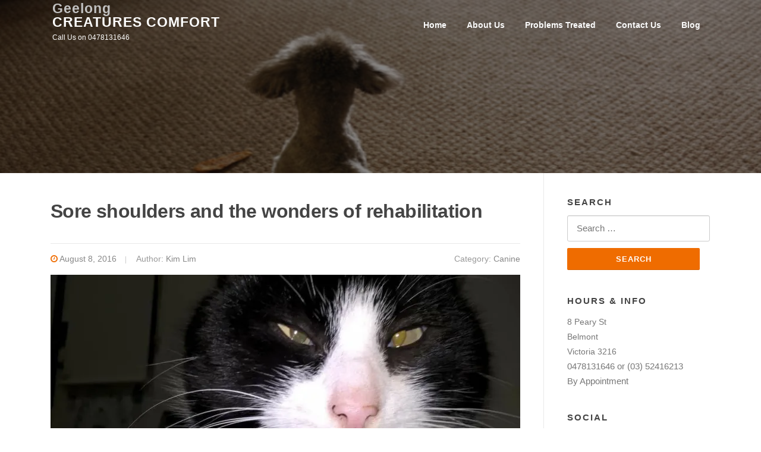

--- FILE ---
content_type: text/html; charset=UTF-8
request_url: https://geelongcreatures.com.au/2016/08/08/sore-shoulders-and-the-wonders-of-rehabilitation/
body_size: 18358
content:
<!DOCTYPE html><html lang="en-AU"><head><script data-no-optimize="1">var litespeed_docref=sessionStorage.getItem("litespeed_docref");litespeed_docref&&(Object.defineProperty(document,"referrer",{get:function(){return litespeed_docref}}),sessionStorage.removeItem("litespeed_docref"));</script> <meta charset="UTF-8"><meta name="viewport" content="width=device-width, initial-scale=1"><link rel="profile" href="https://gmpg.org/xfn/11"><link rel="pingback" href="https://geelongcreatures.com.au/xmlrpc.php"><meta name='robots' content='index, follow, max-image-preview:large, max-snippet:-1, max-video-preview:-1' /><title>Sore shoulders and the wonders of rehabilitation - Geelong Creatures Comfort</title><link rel="canonical" href="https://geelongcreatures.com.au/2016/08/08/sore-shoulders-and-the-wonders-of-rehabilitation/" /><meta property="og:locale" content="en_US" /><meta property="og:type" content="article" /><meta property="og:title" content="Sore shoulders and the wonders of rehabilitation - Geelong Creatures Comfort" /><meta property="og:description" content="Having written &#8216;Blog&#8217; on my hand, The pressure was on to write one tonight before I forgot, yet again. At the end of a 10 hour day, my brain was not at it&#8217;s sharpest and the only thing that came to mind was that the last two dogs for the..." /><meta property="og:url" content="https://geelongcreatures.com.au/2016/08/08/sore-shoulders-and-the-wonders-of-rehabilitation/" /><meta property="og:site_name" content="Geelong Creatures Comfort" /><meta property="article:published_time" content="2016-08-08T10:29:15+00:00" /><meta property="article:modified_time" content="2016-10-19T11:37:09+00:00" /><meta property="og:image" content="https://i1.wp.com/geelongcreatures.com.au/wp-content/uploads/2016/08/img_5964-1.jpg?fit=960%2C541&ssl=1" /><meta property="og:image:width" content="960" /><meta property="og:image:height" content="541" /><meta property="og:image:type" content="image/jpeg" /><meta name="author" content="Kim Lim" /><meta name="twitter:card" content="summary_large_image" /><meta name="twitter:label1" content="Written by" /><meta name="twitter:data1" content="Kim Lim" /><meta name="twitter:label2" content="Est. reading time" /><meta name="twitter:data2" content="1 minute" /> <script type="application/ld+json" class="yoast-schema-graph">{"@context":"https://schema.org","@graph":[{"@type":"Article","@id":"https://geelongcreatures.com.au/2016/08/08/sore-shoulders-and-the-wonders-of-rehabilitation/#article","isPartOf":{"@id":"https://geelongcreatures.com.au/2016/08/08/sore-shoulders-and-the-wonders-of-rehabilitation/"},"author":{"name":"Kim Lim","@id":"https://geelongcreatures.com.au/#/schema/person/18a3b2e7e4f8bb7b7d5e0a0fa3d320fa"},"headline":"Sore shoulders and the wonders of rehabilitation","datePublished":"2016-08-08T10:29:15+00:00","dateModified":"2016-10-19T11:37:09+00:00","mainEntityOfPage":{"@id":"https://geelongcreatures.com.au/2016/08/08/sore-shoulders-and-the-wonders-of-rehabilitation/"},"wordCount":288,"commentCount":0,"image":{"@id":"https://geelongcreatures.com.au/2016/08/08/sore-shoulders-and-the-wonders-of-rehabilitation/#primaryimage"},"thumbnailUrl":"https://i0.wp.com/geelongcreatures.com.au/wp-content/uploads/2016/08/img_5964-1.jpg?fit=960%2C541&ssl=1","keywords":["canine","chiropractic","dog","Medial shoulder instability"],"articleSection":["Canine","Chiropractic","Dog","Musculoskeletal","Osteopathy","Rehabilitation"],"inLanguage":"en-AU","potentialAction":[{"@type":"CommentAction","name":"Comment","target":["https://geelongcreatures.com.au/2016/08/08/sore-shoulders-and-the-wonders-of-rehabilitation/#respond"]}]},{"@type":"WebPage","@id":"https://geelongcreatures.com.au/2016/08/08/sore-shoulders-and-the-wonders-of-rehabilitation/","url":"https://geelongcreatures.com.au/2016/08/08/sore-shoulders-and-the-wonders-of-rehabilitation/","name":"Sore shoulders and the wonders of rehabilitation - Geelong Creatures Comfort","isPartOf":{"@id":"https://geelongcreatures.com.au/#website"},"primaryImageOfPage":{"@id":"https://geelongcreatures.com.au/2016/08/08/sore-shoulders-and-the-wonders-of-rehabilitation/#primaryimage"},"image":{"@id":"https://geelongcreatures.com.au/2016/08/08/sore-shoulders-and-the-wonders-of-rehabilitation/#primaryimage"},"thumbnailUrl":"https://i0.wp.com/geelongcreatures.com.au/wp-content/uploads/2016/08/img_5964-1.jpg?fit=960%2C541&ssl=1","datePublished":"2016-08-08T10:29:15+00:00","dateModified":"2016-10-19T11:37:09+00:00","author":{"@id":"https://geelongcreatures.com.au/#/schema/person/18a3b2e7e4f8bb7b7d5e0a0fa3d320fa"},"breadcrumb":{"@id":"https://geelongcreatures.com.au/2016/08/08/sore-shoulders-and-the-wonders-of-rehabilitation/#breadcrumb"},"inLanguage":"en-AU","potentialAction":[{"@type":"ReadAction","target":["https://geelongcreatures.com.au/2016/08/08/sore-shoulders-and-the-wonders-of-rehabilitation/"]}]},{"@type":"ImageObject","inLanguage":"en-AU","@id":"https://geelongcreatures.com.au/2016/08/08/sore-shoulders-and-the-wonders-of-rehabilitation/#primaryimage","url":"https://i0.wp.com/geelongcreatures.com.au/wp-content/uploads/2016/08/img_5964-1.jpg?fit=960%2C541&ssl=1","contentUrl":"https://i0.wp.com/geelongcreatures.com.au/wp-content/uploads/2016/08/img_5964-1.jpg?fit=960%2C541&ssl=1","width":960,"height":541},{"@type":"BreadcrumbList","@id":"https://geelongcreatures.com.au/2016/08/08/sore-shoulders-and-the-wonders-of-rehabilitation/#breadcrumb","itemListElement":[{"@type":"ListItem","position":1,"name":"Home","item":"https://geelongcreatures.com.au/"},{"@type":"ListItem","position":2,"name":"Blog","item":"https://geelongcreatures.com.au/blog/"},{"@type":"ListItem","position":3,"name":"Sore shoulders and the wonders of rehabilitation"}]},{"@type":"WebSite","@id":"https://geelongcreatures.com.au/#website","url":"https://geelongcreatures.com.au/","name":"Geelong Creatures Comfort","description":"Call Us on 0478131646","potentialAction":[{"@type":"SearchAction","target":{"@type":"EntryPoint","urlTemplate":"https://geelongcreatures.com.au/?s={search_term_string}"},"query-input":{"@type":"PropertyValueSpecification","valueRequired":true,"valueName":"search_term_string"}}],"inLanguage":"en-AU"},{"@type":"Person","@id":"https://geelongcreatures.com.au/#/schema/person/18a3b2e7e4f8bb7b7d5e0a0fa3d320fa","name":"Kim Lim","image":{"@type":"ImageObject","inLanguage":"en-AU","@id":"https://geelongcreatures.com.au/#/schema/person/image/","url":"https://geelongcreatures.com.au/wp-content/litespeed/avatar/f5b12c8a8c6a58c606717be64bf2d56e.jpg?ver=1768355250","contentUrl":"https://geelongcreatures.com.au/wp-content/litespeed/avatar/f5b12c8a8c6a58c606717be64bf2d56e.jpg?ver=1768355250","caption":"Kim Lim"},"sameAs":["http://geelongcreatures.com.au"]}]}</script> <link rel='dns-prefetch' href='//secure.gravatar.com' /><link rel='dns-prefetch' href='//stats.wp.com' /><link rel='dns-prefetch' href='//fonts.googleapis.com' /><link rel='dns-prefetch' href='//v0.wordpress.com' /><link rel='dns-prefetch' href='//jetpack.wordpress.com' /><link rel='dns-prefetch' href='//s0.wp.com' /><link rel='dns-prefetch' href='//public-api.wordpress.com' /><link rel='dns-prefetch' href='//0.gravatar.com' /><link rel='dns-prefetch' href='//1.gravatar.com' /><link rel='dns-prefetch' href='//2.gravatar.com' /><link rel='preconnect' href='//i0.wp.com' /><link rel='preconnect' href='//c0.wp.com' /><link rel="alternate" type="application/rss+xml" title="Geelong Creatures Comfort &raquo; Feed" href="https://geelongcreatures.com.au/feed/" /><link rel="alternate" type="application/rss+xml" title="Geelong Creatures Comfort &raquo; Comments Feed" href="https://geelongcreatures.com.au/comments/feed/" /><link rel="alternate" type="application/rss+xml" title="Geelong Creatures Comfort &raquo; Sore shoulders and the wonders of rehabilitation Comments Feed" href="https://geelongcreatures.com.au/2016/08/08/sore-shoulders-and-the-wonders-of-rehabilitation/feed/" /><link rel="alternate" title="oEmbed (JSON)" type="application/json+oembed" href="https://geelongcreatures.com.au/wp-json/oembed/1.0/embed?url=https%3A%2F%2Fgeelongcreatures.com.au%2F2016%2F08%2F08%2Fsore-shoulders-and-the-wonders-of-rehabilitation%2F" /><link rel="alternate" title="oEmbed (XML)" type="text/xml+oembed" href="https://geelongcreatures.com.au/wp-json/oembed/1.0/embed?url=https%3A%2F%2Fgeelongcreatures.com.au%2F2016%2F08%2F08%2Fsore-shoulders-and-the-wonders-of-rehabilitation%2F&#038;format=xml" /><style type="text/css" media="all">.wpautoterms-footer{background-color:#222222;text-align:center;}
.wpautoterms-footer a{color:#777777;font-size:13px;}
.wpautoterms-footer .separator{color:#cccccc;font-size:13px;}</style><style id='wp-img-auto-sizes-contain-inline-css' type='text/css'>img:is([sizes=auto i],[sizes^="auto," i]){contain-intrinsic-size:3000px 1500px}
/*# sourceURL=wp-img-auto-sizes-contain-inline-css */</style><link data-optimized="2" rel="stylesheet" href="https://geelongcreatures.com.au/wp-content/litespeed/css/e817337ad0b99dcac7c9c2347a5a65d5.css?ver=52028" /><link rel='stylesheet' id='jetpack_related-posts-css' href='https://c0.wp.com/p/jetpack/15.4/modules/related-posts/related-posts.css' type='text/css' media='all' /><link rel='stylesheet' id='wp-block-library-css' href='https://c0.wp.com/c/6.9/wp-includes/css/dist/block-library/style.min.css' type='text/css' media='all' /><link rel='stylesheet' id='wp-block-heading-css' href='https://c0.wp.com/c/6.9/wp-includes/blocks/heading/style.min.css' type='text/css' media='all' /><link rel='stylesheet' id='wp-block-group-css' href='https://c0.wp.com/c/6.9/wp-includes/blocks/group/style.min.css' type='text/css' media='all' /><link rel='stylesheet' id='wp-block-paragraph-css' href='https://c0.wp.com/c/6.9/wp-includes/blocks/paragraph/style.min.css' type='text/css' media='all' /><style id='global-styles-inline-css' type='text/css'>:root{--wp--preset--aspect-ratio--square: 1;--wp--preset--aspect-ratio--4-3: 4/3;--wp--preset--aspect-ratio--3-4: 3/4;--wp--preset--aspect-ratio--3-2: 3/2;--wp--preset--aspect-ratio--2-3: 2/3;--wp--preset--aspect-ratio--16-9: 16/9;--wp--preset--aspect-ratio--9-16: 9/16;--wp--preset--color--black: #000000;--wp--preset--color--cyan-bluish-gray: #abb8c3;--wp--preset--color--white: #ffffff;--wp--preset--color--pale-pink: #f78da7;--wp--preset--color--vivid-red: #cf2e2e;--wp--preset--color--luminous-vivid-orange: #ff6900;--wp--preset--color--luminous-vivid-amber: #fcb900;--wp--preset--color--light-green-cyan: #7bdcb5;--wp--preset--color--vivid-green-cyan: #00d084;--wp--preset--color--pale-cyan-blue: #8ed1fc;--wp--preset--color--vivid-cyan-blue: #0693e3;--wp--preset--color--vivid-purple: #9b51e0;--wp--preset--gradient--vivid-cyan-blue-to-vivid-purple: linear-gradient(135deg,rgb(6,147,227) 0%,rgb(155,81,224) 100%);--wp--preset--gradient--light-green-cyan-to-vivid-green-cyan: linear-gradient(135deg,rgb(122,220,180) 0%,rgb(0,208,130) 100%);--wp--preset--gradient--luminous-vivid-amber-to-luminous-vivid-orange: linear-gradient(135deg,rgb(252,185,0) 0%,rgb(255,105,0) 100%);--wp--preset--gradient--luminous-vivid-orange-to-vivid-red: linear-gradient(135deg,rgb(255,105,0) 0%,rgb(207,46,46) 100%);--wp--preset--gradient--very-light-gray-to-cyan-bluish-gray: linear-gradient(135deg,rgb(238,238,238) 0%,rgb(169,184,195) 100%);--wp--preset--gradient--cool-to-warm-spectrum: linear-gradient(135deg,rgb(74,234,220) 0%,rgb(151,120,209) 20%,rgb(207,42,186) 40%,rgb(238,44,130) 60%,rgb(251,105,98) 80%,rgb(254,248,76) 100%);--wp--preset--gradient--blush-light-purple: linear-gradient(135deg,rgb(255,206,236) 0%,rgb(152,150,240) 100%);--wp--preset--gradient--blush-bordeaux: linear-gradient(135deg,rgb(254,205,165) 0%,rgb(254,45,45) 50%,rgb(107,0,62) 100%);--wp--preset--gradient--luminous-dusk: linear-gradient(135deg,rgb(255,203,112) 0%,rgb(199,81,192) 50%,rgb(65,88,208) 100%);--wp--preset--gradient--pale-ocean: linear-gradient(135deg,rgb(255,245,203) 0%,rgb(182,227,212) 50%,rgb(51,167,181) 100%);--wp--preset--gradient--electric-grass: linear-gradient(135deg,rgb(202,248,128) 0%,rgb(113,206,126) 100%);--wp--preset--gradient--midnight: linear-gradient(135deg,rgb(2,3,129) 0%,rgb(40,116,252) 100%);--wp--preset--font-size--small: 13px;--wp--preset--font-size--medium: 20px;--wp--preset--font-size--large: 36px;--wp--preset--font-size--x-large: 42px;--wp--preset--spacing--20: 0.44rem;--wp--preset--spacing--30: 0.67rem;--wp--preset--spacing--40: 1rem;--wp--preset--spacing--50: 1.5rem;--wp--preset--spacing--60: 2.25rem;--wp--preset--spacing--70: 3.38rem;--wp--preset--spacing--80: 5.06rem;--wp--preset--shadow--natural: 6px 6px 9px rgba(0, 0, 0, 0.2);--wp--preset--shadow--deep: 12px 12px 50px rgba(0, 0, 0, 0.4);--wp--preset--shadow--sharp: 6px 6px 0px rgba(0, 0, 0, 0.2);--wp--preset--shadow--outlined: 6px 6px 0px -3px rgb(255, 255, 255), 6px 6px rgb(0, 0, 0);--wp--preset--shadow--crisp: 6px 6px 0px rgb(0, 0, 0);}:where(.is-layout-flex){gap: 0.5em;}:where(.is-layout-grid){gap: 0.5em;}body .is-layout-flex{display: flex;}.is-layout-flex{flex-wrap: wrap;align-items: center;}.is-layout-flex > :is(*, div){margin: 0;}body .is-layout-grid{display: grid;}.is-layout-grid > :is(*, div){margin: 0;}:where(.wp-block-columns.is-layout-flex){gap: 2em;}:where(.wp-block-columns.is-layout-grid){gap: 2em;}:where(.wp-block-post-template.is-layout-flex){gap: 1.25em;}:where(.wp-block-post-template.is-layout-grid){gap: 1.25em;}.has-black-color{color: var(--wp--preset--color--black) !important;}.has-cyan-bluish-gray-color{color: var(--wp--preset--color--cyan-bluish-gray) !important;}.has-white-color{color: var(--wp--preset--color--white) !important;}.has-pale-pink-color{color: var(--wp--preset--color--pale-pink) !important;}.has-vivid-red-color{color: var(--wp--preset--color--vivid-red) !important;}.has-luminous-vivid-orange-color{color: var(--wp--preset--color--luminous-vivid-orange) !important;}.has-luminous-vivid-amber-color{color: var(--wp--preset--color--luminous-vivid-amber) !important;}.has-light-green-cyan-color{color: var(--wp--preset--color--light-green-cyan) !important;}.has-vivid-green-cyan-color{color: var(--wp--preset--color--vivid-green-cyan) !important;}.has-pale-cyan-blue-color{color: var(--wp--preset--color--pale-cyan-blue) !important;}.has-vivid-cyan-blue-color{color: var(--wp--preset--color--vivid-cyan-blue) !important;}.has-vivid-purple-color{color: var(--wp--preset--color--vivid-purple) !important;}.has-black-background-color{background-color: var(--wp--preset--color--black) !important;}.has-cyan-bluish-gray-background-color{background-color: var(--wp--preset--color--cyan-bluish-gray) !important;}.has-white-background-color{background-color: var(--wp--preset--color--white) !important;}.has-pale-pink-background-color{background-color: var(--wp--preset--color--pale-pink) !important;}.has-vivid-red-background-color{background-color: var(--wp--preset--color--vivid-red) !important;}.has-luminous-vivid-orange-background-color{background-color: var(--wp--preset--color--luminous-vivid-orange) !important;}.has-luminous-vivid-amber-background-color{background-color: var(--wp--preset--color--luminous-vivid-amber) !important;}.has-light-green-cyan-background-color{background-color: var(--wp--preset--color--light-green-cyan) !important;}.has-vivid-green-cyan-background-color{background-color: var(--wp--preset--color--vivid-green-cyan) !important;}.has-pale-cyan-blue-background-color{background-color: var(--wp--preset--color--pale-cyan-blue) !important;}.has-vivid-cyan-blue-background-color{background-color: var(--wp--preset--color--vivid-cyan-blue) !important;}.has-vivid-purple-background-color{background-color: var(--wp--preset--color--vivid-purple) !important;}.has-black-border-color{border-color: var(--wp--preset--color--black) !important;}.has-cyan-bluish-gray-border-color{border-color: var(--wp--preset--color--cyan-bluish-gray) !important;}.has-white-border-color{border-color: var(--wp--preset--color--white) !important;}.has-pale-pink-border-color{border-color: var(--wp--preset--color--pale-pink) !important;}.has-vivid-red-border-color{border-color: var(--wp--preset--color--vivid-red) !important;}.has-luminous-vivid-orange-border-color{border-color: var(--wp--preset--color--luminous-vivid-orange) !important;}.has-luminous-vivid-amber-border-color{border-color: var(--wp--preset--color--luminous-vivid-amber) !important;}.has-light-green-cyan-border-color{border-color: var(--wp--preset--color--light-green-cyan) !important;}.has-vivid-green-cyan-border-color{border-color: var(--wp--preset--color--vivid-green-cyan) !important;}.has-pale-cyan-blue-border-color{border-color: var(--wp--preset--color--pale-cyan-blue) !important;}.has-vivid-cyan-blue-border-color{border-color: var(--wp--preset--color--vivid-cyan-blue) !important;}.has-vivid-purple-border-color{border-color: var(--wp--preset--color--vivid-purple) !important;}.has-vivid-cyan-blue-to-vivid-purple-gradient-background{background: var(--wp--preset--gradient--vivid-cyan-blue-to-vivid-purple) !important;}.has-light-green-cyan-to-vivid-green-cyan-gradient-background{background: var(--wp--preset--gradient--light-green-cyan-to-vivid-green-cyan) !important;}.has-luminous-vivid-amber-to-luminous-vivid-orange-gradient-background{background: var(--wp--preset--gradient--luminous-vivid-amber-to-luminous-vivid-orange) !important;}.has-luminous-vivid-orange-to-vivid-red-gradient-background{background: var(--wp--preset--gradient--luminous-vivid-orange-to-vivid-red) !important;}.has-very-light-gray-to-cyan-bluish-gray-gradient-background{background: var(--wp--preset--gradient--very-light-gray-to-cyan-bluish-gray) !important;}.has-cool-to-warm-spectrum-gradient-background{background: var(--wp--preset--gradient--cool-to-warm-spectrum) !important;}.has-blush-light-purple-gradient-background{background: var(--wp--preset--gradient--blush-light-purple) !important;}.has-blush-bordeaux-gradient-background{background: var(--wp--preset--gradient--blush-bordeaux) !important;}.has-luminous-dusk-gradient-background{background: var(--wp--preset--gradient--luminous-dusk) !important;}.has-pale-ocean-gradient-background{background: var(--wp--preset--gradient--pale-ocean) !important;}.has-electric-grass-gradient-background{background: var(--wp--preset--gradient--electric-grass) !important;}.has-midnight-gradient-background{background: var(--wp--preset--gradient--midnight) !important;}.has-small-font-size{font-size: var(--wp--preset--font-size--small) !important;}.has-medium-font-size{font-size: var(--wp--preset--font-size--medium) !important;}.has-large-font-size{font-size: var(--wp--preset--font-size--large) !important;}.has-x-large-font-size{font-size: var(--wp--preset--font-size--x-large) !important;}
/*# sourceURL=global-styles-inline-css */</style><style id='classic-theme-styles-inline-css' type='text/css'>/*! This file is auto-generated */
.wp-block-button__link{color:#fff;background-color:#32373c;border-radius:9999px;box-shadow:none;text-decoration:none;padding:calc(.667em + 2px) calc(1.333em + 2px);font-size:1.125em}.wp-block-file__button{background:#32373c;color:#fff;text-decoration:none}
/*# sourceURL=/wp-includes/css/classic-themes.min.css */</style><style id='screenr-style-inline-css' type='text/css'>.site-header.header-fixed.transparent {
        background-color: rgba(33,33,33,0.8);
        border-bottom: 0px none;
    }
            .nav-menu > li > a,
        .no-scroll .sticky-header.transparent .nav-menu > li > a,
        .sticky-header.transparent .nav-menu > li > a {
            color: #fafafa;
        }

                .nav-menu > li > a:hover,
        .nav-menu > li.current-menu-item > a,
        .no-scroll .sticky-header.transparent .nav-menu > li.current-menu-item > a,
        .sticky-header.transparent .nav-menu > li.current-menu-item > a {
            color: #757575;
            -webkit-transition: all 0.5s ease-in-out;
            -moz-transition: all 0.5s ease-in-out;
            -o-transition: all 0.5s ease-in-out;
            transition: all 0.5s ease-in-out;
        }
        .sticky-header.transparent .nav-menu > li:hover > a::after, .sticky-header.transparent .nav-menu > li.current-menu-item > a::after {
            border-bottom-color: #757575;
        }
            .sticky-header.transparent .nav-menu > li:hover > a::after,
        .sticky-header.transparent .nav-menu > li.current-menu-item > a::after {
            border-bottom-color: #ef6c00;
        }
                @media screen and (min-width: 1140px) {
            .nav-menu > li:last-child > a {
                padding-right: 17px;
            }

            .nav-menu > li > a:hover,
            .nav-menu > li.current-menu-item > a {
                background: #eeeeee;
                -webkit-transition: all 0.5s ease-in-out;
                -moz-transition: all 0.5s ease-in-out;
                -o-transition: all 0.5s ease-in-out;
                transition: all 0.5s ease-in-out;
            }
        }
        #nav-toggle span,
    #nav-toggle span::before,
    #nav-toggle span::after,
    #nav-toggle.nav-is-visible span::before,
    #nav-toggle.nav-is-visible span::after,

    .transparent #nav-toggle span,
    .transparent #nav-toggle span::before,
    .transparent #nav-toggle span::after,
    .transparent #nav-toggle.nav-is-visible span::before,
    .transparent #nav-toggle.nav-is-visible span::after
    {
        background-color: #ffffff;
    }

        .site-branding .site-title,
    .site-branding .site-text-logo,
    .site-branding .site-title a,
    .site-branding .site-text-logo a,
    .site-branding .site-description,
    .transparent .site-branding .site-description,
    .transparent .site-branding .site-title a {
        color: #ffffff;
    }

        .swiper-slider .swiper-slide .overlay {
        background-color: #000000;
        opacity: 0.53;
    }
        #page-header-cover.swiper-slider .swiper-slide .overlay {
        background-color: #0a0a0a;
        opacity: 0.5;
    }
        #page-header-cover.swiper-slider.no-image .swiper-slide .overlay {
        background-color: #000000;
        opacity: 1;
    }
        .footer-widgets {
        background-color: #0a0a0a;
    }
    
        .footer-widgets, .footer-widgets caption {
        color: #c9c9c9;
    }
    
        .footer-widgets .widget-title, .site-footer .sidebar .widget .widget-title {
        color: #ffffff;
    }
    
        .footer-widgets a, .footer-widgets .sidebar .widget a{
        color: #c9c9c9;
    }
    
        .footer-widgets a:hover, .footer-widgets .sidebar .widget a:hover{
    color: #eaeaea;
    }
    
    
    
            input[type="reset"], input[type="submit"], input[type="submit"],
        .btn-theme-primary,
        .btn-theme-primary-outline:hover,
        .features-content .features__item,
        .nav-links a:hover,
        .woocommerce #respond input#submit, .woocommerce a.button, .woocommerce button.button, .woocommerce input.button, .woocommerce button.button.alt
        {
            background-color: #ef6c00;
        }
        textarea:focus,
        input[type="date"]:focus,
        input[type="datetime"]:focus,
        input[type="datetime-local"]:focus,
        input[type="email"]:focus,
        input[type="month"]:focus,
        input[type="number"]:focus,
        input[type="password"]:focus,
        input[type="search"]:focus,
        input[type="tel"]:focus,
        input[type="text"]:focus,
        input[type="time"]:focus,
        input[type="url"]:focus,
        input[type="week"]:focus {
            border-color: #ef6c00;
        }

        a,
        .screen-reader-text:hover,
        .screen-reader-text:active,
        .screen-reader-text:focus,
        .header-social a,
        .nav-menu li.current-menu-item > a,
        .nav-menu a:hover,
        .nav-menu ul li a:hover,
        .nav-menu li.onepress-current-item > a,
        .nav-menu ul li.current-menu-item > a,
        .nav-menu > li a.menu-actived,
        .nav-menu.nav-menu-mobile li.nav-current-item > a,
        .site-footer a,
        .site-footer .btt a:hover,
        .highlight,
        .entry-meta a:hover,
        .entry-meta i,
        .sticky .entry-title:after,
        #comments .comment .comment-wrapper .comment-meta .comment-time:hover, #comments .comment .comment-wrapper .comment-meta .comment-reply-link:hover, #comments .comment .comment-wrapper .comment-meta .comment-edit-link:hover,
        .sidebar .widget a:hover,
        .services-content .service-card-icon i,
        .contact-details i,
        .contact-details a .contact-detail-value:hover, .contact-details .contact-detail-value:hover,
        .btn-theme-primary-outline
        {
            color: #ef6c00;
        }

        .entry-content blockquote {
            border-left: 3px solid #ef6c00;
        }

        .btn-theme-primary-outline, .btn-theme-primary-outline:hover {
            border-color: #ef6c00;
        }
        .section-news .entry-grid-elements {
            border-top-color: #ef6c00;
        }
            .gallery-carousel .g-item{
        padding: 0px 10px;
    }
    .gallery-carousel {
        margin-left: -10px;
        margin-right: -10px;
    }
    .gallery-grid .g-item, .gallery-masonry .g-item .inner {
        padding: 10px;
    }
    .gallery-grid, .gallery-masonry {
        margin: -10px;
    }
    
/*# sourceURL=screenr-style-inline-css */</style><link rel='stylesheet' id='subscribe-modal-css-css' href='https://c0.wp.com/p/jetpack/15.4/modules/subscriptions/subscribe-modal/subscribe-modal.css' type='text/css' media='all' /><link rel='stylesheet' id='jetpack-subscriptions-css' href='https://c0.wp.com/p/jetpack/15.4/_inc/build/subscriptions/subscriptions.min.css' type='text/css' media='all' /><link rel='stylesheet' id='sharedaddy-css' href='https://c0.wp.com/p/jetpack/15.4/modules/sharedaddy/sharing.css' type='text/css' media='all' /><link rel='stylesheet' id='social-logos-css' href='https://c0.wp.com/p/jetpack/15.4/_inc/social-logos/social-logos.min.css' type='text/css' media='all' /> <script id="jetpack_related-posts-js-extra" type="litespeed/javascript">var related_posts_js_options={"post_heading":"h4"}</script> <script type="litespeed/javascript" data-src="https://c0.wp.com/p/jetpack/15.4/_inc/build/related-posts/related-posts.min.js" id="jetpack_related-posts-js"></script> <script type="litespeed/javascript" data-src="https://c0.wp.com/c/6.9/wp-includes/js/jquery/jquery.min.js" id="jquery-core-js"></script> <script type="litespeed/javascript" data-src="https://c0.wp.com/c/6.9/wp-includes/js/jquery/jquery-migrate.min.js" id="jquery-migrate-js"></script> <script type="litespeed/javascript" data-src="https://c0.wp.com/c/6.9/wp-includes/js/dist/dom-ready.min.js" id="wp-dom-ready-js"></script> <script id="simple-banner-script-js-before" type="litespeed/javascript">const simpleBannerScriptParams={"pro_version_enabled":"","debug_mode":"","id":543,"version":"3.2.0","banner_params":[{"hide_simple_banner":"no","simple_banner_prepend_element":"body","simple_banner_position":"relative","header_margin":"","header_padding":"","wp_body_open_enabled":"","wp_body_open":!0,"simple_banner_z_index":"","simple_banner_text":"The clinic is closed from the 8th to the 17th of August 2025","disabled_on_current_page":!1,"disabled_pages_array":[],"is_current_page_a_post":!0,"disabled_on_posts":"","simple_banner_disabled_page_paths":"","simple_banner_font_size":"1.25em","simple_banner_color":"#4a4a4a","simple_banner_text_color":"","simple_banner_link_color":"#ffffff","simple_banner_close_color":"#ffffff","simple_banner_custom_css":"","simple_banner_scrolling_custom_css":"","simple_banner_text_custom_css":"","simple_banner_button_css":"","site_custom_css":"","keep_site_custom_css":"","site_custom_js":"","keep_site_custom_js":"","close_button_enabled":"","close_button_expiration":"","close_button_cookie_set":!1,"current_date":{"date":"2026-01-18 09:04:47.017505","timezone_type":3,"timezone":"UTC"},"start_date":{"date":"2026-01-18 09:04:47.017510","timezone_type":3,"timezone":"UTC"},"end_date":{"date":"2026-01-18 09:04:47.017512","timezone_type":3,"timezone":"UTC"},"simple_banner_start_after_date":"","simple_banner_remove_after_date":"","simple_banner_insert_inside_element":""}]}</script> <link rel="https://api.w.org/" href="https://geelongcreatures.com.au/wp-json/" /><link rel="alternate" title="JSON" type="application/json" href="https://geelongcreatures.com.au/wp-json/wp/v2/posts/543" /><link rel="EditURI" type="application/rsd+xml" title="RSD" href="https://geelongcreatures.com.au/xmlrpc.php?rsd" /><meta name="generator" content="WordPress 6.9" /><link rel='shortlink' href='https://wp.me/p81fXS-8L' /><style id="simple-banner-position" type="text/css">.simple-banner{position:relative;}</style><style id="simple-banner-font-size" type="text/css">.simple-banner .simple-banner-text{font-size:1.25em;}</style><style id="simple-banner-background-color" type="text/css">.simple-banner{background:#4a4a4a;}</style><style id="simple-banner-text-color" type="text/css">.simple-banner .simple-banner-text{color: #ffffff;}</style><style id="simple-banner-link-color" type="text/css">.simple-banner .simple-banner-text a{color:#ffffff;}</style><style id="simple-banner-z-index" type="text/css">.simple-banner{z-index: 99999;}</style><style id="simple-banner-close-color" type="text/css">.simple-banner .simple-banner-button{color:#ffffff;}</style><style id="simple-banner-site-custom-css-dummy" type="text/css"></style><script id="simple-banner-site-custom-js-dummy" type="text/javascript"></script> <style>img#wpstats{display:none}</style><style type="text/css">.recentcomments a{display:inline !important;padding:0 !important;margin:0 !important;}</style><link rel="icon" href="https://i0.wp.com/geelongcreatures.com.au/wp-content/uploads/2016/10/cropped-1394344840.png?fit=32%2C32&#038;ssl=1" sizes="32x32" /><link rel="icon" href="https://i0.wp.com/geelongcreatures.com.au/wp-content/uploads/2016/10/cropped-1394344840.png?fit=192%2C192&#038;ssl=1" sizes="192x192" /><link rel="apple-touch-icon" href="https://i0.wp.com/geelongcreatures.com.au/wp-content/uploads/2016/10/cropped-1394344840.png?fit=180%2C180&#038;ssl=1" /><meta name="msapplication-TileImage" content="https://i0.wp.com/geelongcreatures.com.au/wp-content/uploads/2016/10/cropped-1394344840.png?fit=270%2C270&#038;ssl=1" /><style type="text/css" id="wp-custom-css">.grecaptcha-badge{
	z-index:9999;
}

.wpcf7-form label{
	width:100%;
}
.wpcf7-form label input{
	width:100%;
}
.wpcf7-form label textarea{
	width:100%;
}</style> <script type="litespeed/javascript">var countDownDate=new Date("Nov 14, 2023 10:00:00").getTime();var now=new Date().getTime();var distance=countDownDate-now;if(distance<0){document.getElementById("simple-banner").style.display='none'}</script> <link rel='stylesheet' id='genericons-css' href='https://c0.wp.com/p/jetpack/15.4/_inc/genericons/genericons/genericons.css' type='text/css' media='all' /><link rel='stylesheet' id='jetpack_social_media_icons_widget-css' href='https://c0.wp.com/p/jetpack/15.4/modules/widgets/social-media-icons/style.css' type='text/css' media='all' /></head><body class="wp-singular post-template-default single single-post postid-543 single-format-standard wp-theme-screenr has-site-title has-site-tagline header-layout-fixed"><div id="page" class="site">
<a class="skip-link screen-reader-text" href="#content">Skip to content</a><header id="masthead" class="site-header sticky-header transparent" role="banner"><div class="container"><div class="site-branding"><div class="header-text"><h1 class="site-title"><a href="https://geelongcreatures.com.au/" rel="home"><span class="logo-colour">Geelong</span></br><span> CREATURES COMFORT</span></a></h1><p class="site-description">Call Us on 0478131646</p></div></div><div class="header-right-wrapper">
<a href="#" id="nav-toggle">Menu<span></span></a><nav id="site-navigation" class="main-navigation" role="navigation"><ul class="nav-menu"><li id="menu-item-554" class="menu-item menu-item-type-post_type menu-item-object-page menu-item-home menu-item-554"><a href="https://geelongcreatures.com.au/">Home</a></li><li id="menu-item-553" class="menu-item menu-item-type-post_type menu-item-object-page menu-item-553"><a href="https://geelongcreatures.com.au/about-us/">About Us</a></li><li id="menu-item-685" class="menu-item menu-item-type-post_type menu-item-object-page menu-item-has-children menu-item-685"><a href="https://geelongcreatures.com.au/treated-problems/">Problems Treated</a><ul class="sub-menu"><li id="menu-item-552" class="menu-item menu-item-type-post_type menu-item-object-page menu-item-552"><a href="https://geelongcreatures.com.au/treated-problems/services/">Services</a></li></ul></li><li id="menu-item-551" class="menu-item menu-item-type-post_type menu-item-object-page menu-item-551"><a href="https://geelongcreatures.com.au/contact-us/">Contact Us</a></li><li id="menu-item-549" class="menu-item menu-item-type-post_type menu-item-object-page current_page_parent menu-item-549"><a href="https://geelongcreatures.com.au/blog/">Blog</a></li></ul></nav></div></div></header><section id="page-header-cover" class="section-slider swiper-slider fixed has-image" ><div class="swiper-container" data-autoplay="0"><div class="swiper-wrapper"><div class="swiper-slide slide-align-center" style="background-image: url('https://geelongcreatures.com.au/wp-content/uploads/2016/10/1.jpg');" ><div class="swiper-slide-intro"><div class="swiper-intro-inner" style="padding-top: 10%; padding-bottom: 10%; " ><h2 class="swiper-slide-heading">Kim&#039;s Blog</h2></div></div><div class="overlay"></div></div></div></div></section><div id="content" class="site-content"><div id="content-inside" class="container right-sidebar"><div id="primary" class="content-area"><main id="main" class="site-main" role="main"><article id="post-543" class="post-543 post type-post status-publish format-standard has-post-thumbnail hentry category-canine category-chiropractic category-dog category-musculoskeletal category-osteopathy category-rehabilitation tag-canine tag-chiropractic tag-dog tag-medial-shoulder-instability"><header class="entry-header"><h1 class="entry-title">Sore shoulders and the wonders of rehabilitation</h1><div class="entry-meta">
<span class="posted-on"><i aria-hidden="true" class="fa fa-clock-o"></i> <a href="https://geelongcreatures.com.au/2016/08/08/sore-shoulders-and-the-wonders-of-rehabilitation/" rel="bookmark"><time class="entry-date published updated" datetime="2016-08-08T20:29:15+10:00">August 8, 2016</time></a></span><span class="byline"> Author: <span class="author vcard"><a class="url fn n" href="https://geelongcreatures.com.au/author/geelongcreatures/">Kim Lim</a></span></span> <span class="meta-cate">Category: <a href="https://geelongcreatures.com.au/category/canine/">Canine</a></span></div><div class="entry-thumb"><img data-lazyloaded="1" src="[data-uri]" width="790" height="400" data-src="https://i0.wp.com/geelongcreatures.com.au/wp-content/uploads/2016/08/img_5964-1.jpg?resize=790%2C400&amp;ssl=1" class="attachment-screenr-blog-list size-screenr-blog-list wp-post-image" alt="" decoding="async" fetchpriority="high" /></div></header><div class="entry-content"><p>Having written &#8216;Blog&#8217; on my hand, The pressure was on to write one tonight before I forgot, yet again. At the end of a 10 hour day, my brain was not at it&#8217;s sharpest and the only thing that came to mind was that the last two dogs for the day were both for sore shoulders. One was now better since I first saw the dog with this problem a month ago and the second was a first visit that had been a niggling lameness for the last month or so.</p><p>Googling &#8216;medial shoulder instability&#8217;, I came up with lots of images of xrays, surgery, shoulder strapping and hobbles. Cortisone injections into the joint are also commonly performed.</p><p>Rehabilitation and biomechanical assessment and treatment are very useful tools for this problem. If the chest, backbone and ribs are tight, something else compensates by loosening up. This is often the shoulder joint and then leads to pain and instability. Treating this dysfunction and then strengthening the shoulder muscles work quite well in my hands. There are a number of specific exercises I give to my clients but one of the most effective is wading. Shoulder deep in still water daily will make the front legs push against the water while cushioning the joint against impact. Sometimes this can take a few months to gradually improve; I warm my clients that they can get sick of it before it gets better. It&#8217;s definitely worth considering.</p><p>Uno, my &#8216;special&#8217; cross eyed boy is keeping an eye on my blog (the other is looking over my shoulder). I haven&#8217;t taken any great photos of medial shoulder instability but this will do instead.</p><p>&nbsp;</p><div class="sharedaddy sd-sharing-enabled"><div class="robots-nocontent sd-block sd-social sd-social-icon-text sd-sharing"><h3 class="sd-title">Share this:</h3><div class="sd-content"><ul><li class="share-print"><a rel="nofollow noopener noreferrer"
data-shared="sharing-print-543"
class="share-print sd-button share-icon"
href="https://geelongcreatures.com.au/2016/08/08/sore-shoulders-and-the-wonders-of-rehabilitation/#print?share=print"
target="_blank"
aria-labelledby="sharing-print-543"
>
<span id="sharing-print-543" hidden>Click to print (Opens in new window)</span>
<span>Print</span>
</a></li><li class="share-facebook"><a rel="nofollow noopener noreferrer"
data-shared="sharing-facebook-543"
class="share-facebook sd-button share-icon"
href="https://geelongcreatures.com.au/2016/08/08/sore-shoulders-and-the-wonders-of-rehabilitation/?share=facebook"
target="_blank"
aria-labelledby="sharing-facebook-543"
>
<span id="sharing-facebook-543" hidden>Click to share on Facebook (Opens in new window)</span>
<span>Facebook</span>
</a></li><li class="share-linkedin"><a rel="nofollow noopener noreferrer"
data-shared="sharing-linkedin-543"
class="share-linkedin sd-button share-icon"
href="https://geelongcreatures.com.au/2016/08/08/sore-shoulders-and-the-wonders-of-rehabilitation/?share=linkedin"
target="_blank"
aria-labelledby="sharing-linkedin-543"
>
<span id="sharing-linkedin-543" hidden>Click to share on LinkedIn (Opens in new window)</span>
<span>LinkedIn</span>
</a></li><li class="share-twitter"><a rel="nofollow noopener noreferrer"
data-shared="sharing-twitter-543"
class="share-twitter sd-button share-icon"
href="https://geelongcreatures.com.au/2016/08/08/sore-shoulders-and-the-wonders-of-rehabilitation/?share=twitter"
target="_blank"
aria-labelledby="sharing-twitter-543"
>
<span id="sharing-twitter-543" hidden>Click to share on X (Opens in new window)</span>
<span>X</span>
</a></li><li class="share-pinterest"><a rel="nofollow noopener noreferrer"
data-shared="sharing-pinterest-543"
class="share-pinterest sd-button share-icon"
href="https://geelongcreatures.com.au/2016/08/08/sore-shoulders-and-the-wonders-of-rehabilitation/?share=pinterest"
target="_blank"
aria-labelledby="sharing-pinterest-543"
>
<span id="sharing-pinterest-543" hidden>Click to share on Pinterest (Opens in new window)</span>
<span>Pinterest</span>
</a></li><li class="share-end"></li></ul></div></div></div><div id='jp-relatedposts' class='jp-relatedposts' ><h3 class="jp-relatedposts-headline"><em>Related</em></h3></div></div><footer class="entry-footer">
<span class="cat-links">Posted in <a href="https://geelongcreatures.com.au/category/canine/" rel="category tag">Canine</a>, <a href="https://geelongcreatures.com.au/category/chiropractic/" rel="category tag">Chiropractic</a>, <a href="https://geelongcreatures.com.au/category/dog/" rel="category tag">Dog</a>, <a href="https://geelongcreatures.com.au/category/musculoskeletal/" rel="category tag">Musculoskeletal</a>, <a href="https://geelongcreatures.com.au/category/osteopathy/" rel="category tag">Osteopathy</a>, <a href="https://geelongcreatures.com.au/category/rehabilitation/" rel="category tag">Rehabilitation</a></span><span class="tags-links">Tagged <a href="https://geelongcreatures.com.au/tag/canine/" rel="tag">canine</a>, <a href="https://geelongcreatures.com.au/tag/chiropractic/" rel="tag">chiropractic</a>, <a href="https://geelongcreatures.com.au/tag/dog/" rel="tag">dog</a>, <a href="https://geelongcreatures.com.au/tag/medial-shoulder-instability/" rel="tag">Medial shoulder instability</a></span></footer></article><div id="comments" class="comments-area"><div id="respond" class="comment-respond"><h3 id="reply-title" class="comment-reply-title">Leave a Reply<small><a rel="nofollow" id="cancel-comment-reply-link" href="/2016/08/08/sore-shoulders-and-the-wonders-of-rehabilitation/#respond" style="display:none;">Cancel reply</a></small></h3><form id="commentform" class="comment-form">
<iframe
title="Comment Form"
src="https://jetpack.wordpress.com/jetpack-comment/?blogid=118510388&#038;postid=543&#038;comment_registration=0&#038;require_name_email=1&#038;stc_enabled=0&#038;stb_enabled=1&#038;show_avatars=1&#038;avatar_default=mystery&#038;greeting=Leave+a+Reply&#038;jetpack_comments_nonce=b431ad1587&#038;greeting_reply=Leave+a+Reply+to+%25s&#038;color_scheme=transparent&#038;lang=en_AU&#038;jetpack_version=15.4&#038;iframe_unique_id=1&#038;show_cookie_consent=10&#038;has_cookie_consent=0&#038;is_current_user_subscribed=0&#038;token_key=%3Bnormal%3B&#038;sig=2b4b3a24742da7f5af627fd95dce82c4a9416c4f#parent=https%3A%2F%2Fgeelongcreatures.com.au%2F2016%2F08%2F08%2Fsore-shoulders-and-the-wonders-of-rehabilitation%2F"
name="jetpack_remote_comment"
style="width:100%; height: 430px; border:0;"
class="jetpack_remote_comment"
id="jetpack_remote_comment"
sandbox="allow-same-origin allow-top-navigation allow-scripts allow-forms allow-popups"
>
</iframe>
<!--[if !IE]><!--> <script type="litespeed/javascript">document.addEventListener('DOMContentLiteSpeedLoaded',function(){var commentForms=document.getElementsByClassName('jetpack_remote_comment');for(var i=0;i<commentForms.length;i++){commentForms[i].allowTransparency=!0;commentForms[i].scrolling='no'}})</script> <!--<![endif]--></form></div>
<input type="hidden" name="comment_parent" id="comment_parent" value="" /></div></main></div><div id="secondary" class="widget-area sidebar" role="complementary"><section id="search-2" class="widget widget_search"><h2 class="widget-title">Search</h2><form role="search" method="get" class="search-form" action="https://geelongcreatures.com.au/">
<label>
<span class="screen-reader-text">Search for:</span>
<input type="search" class="search-field" placeholder="Search &hellip;" value="" name="s" />
</label>
<input type="submit" class="search-submit" value="Search" /></form></section><section id="widget_contact_info-3" class="widget widget_contact_info"><h2 class="widget-title">Hours &amp; Info</h2><div itemscope itemtype="http://schema.org/LocalBusiness"><div class="confit-address" itemscope itemtype="http://schema.org/PostalAddress" itemprop="address"><a href="https://maps.google.com/maps?z=16&#038;q=8%2Bpeary%2Bst%2Bbelmont%2Bvictoria%2B3216" target="_blank" rel="noopener noreferrer">8 Peary St<br/>Belmont<br/>Victoria 3216</a></div><div class="confit-phone"><span itemprop="telephone">0478131646 or (03) 52416213</span></div><div class="confit-hours" itemprop="openingHours">By Appointment</div></div></section><section id="wpcom_social_media_icons_widget-2" class="widget widget_wpcom_social_media_icons_widget"><h2 class="widget-title">Social</h2><ul><li><a href="https://www.facebook.com/kim.lim.37669/" class="genericon genericon-facebook" target="_blank"><span class="screen-reader-text">View kim.lim.37669&#8217;s profile on Facebook</span></a></li><li><a href="https://www.linkedin.com/in/kim-lim-4224b76b/" class="genericon genericon-linkedin" target="_blank"><span class="screen-reader-text">View kim-lim-4224b76b&#8217;s profile on LinkedIn</span></a></li><li><a href="https://plus.google.com/u/0/118317645994261948954/" class="genericon genericon-googleplus" target="_blank"><span class="screen-reader-text">View 118317645994261948954&#8217;s profile on Google+</span></a></li></ul></section><section id="blog_subscription-2" class="widget widget_blog_subscription jetpack_subscription_widget"><h2 class="widget-title">Subscribe to Blog via Email</h2><div class="wp-block-jetpack-subscriptions__container"><form action="#" method="post" accept-charset="utf-8" id="subscribe-blog-blog_subscription-2"
data-blog="118510388"
data-post_access_level="everybody" ><div id="subscribe-text"><p>Enter your email address to subscribe to this blog and receive notifications of new posts by email.</p></div><p id="subscribe-email">
<label id="jetpack-subscribe-label"
class="screen-reader-text"
for="subscribe-field-blog_subscription-2">
Email Address						</label>
<input type="email" name="email" autocomplete="email" required="required"
value=""
id="subscribe-field-blog_subscription-2"
placeholder="Email Address"
/></p><p id="subscribe-submit"
>
<input type="hidden" name="action" value="subscribe"/>
<input type="hidden" name="source" value="https://geelongcreatures.com.au/2016/08/08/sore-shoulders-and-the-wonders-of-rehabilitation/"/>
<input type="hidden" name="sub-type" value="widget"/>
<input type="hidden" name="redirect_fragment" value="subscribe-blog-blog_subscription-2"/>
<input type="hidden" id="_wpnonce" name="_wpnonce" value="0e6a69ffd9" /><input type="hidden" name="_wp_http_referer" value="/2016/08/08/sore-shoulders-and-the-wonders-of-rehabilitation/" />						<button type="submit"
class="wp-block-button__link"
name="jetpack_subscriptions_widget"
>
Subscribe						</button></p></form><div class="wp-block-jetpack-subscriptions__subscount">
Join 394 other subscribers.</div></div></section></div></div></div><footer id="colophon" class="site-footer" role="contentinfo"><div class="footer-widgets section-padding "><div class="container"><div class="row"><div id="footer-1" class="col-md-3 col-sm-12 footer-column widget-area sidebar" role="complementary"><aside id="nav_menu-2" class="widget widget_nav_menu"><h3 class="widget-title">Sitemap</h3><div class="menu-footer-menu-container"><ul id="menu-footer-menu" class="menu"><li id="menu-item-752" class="menu-item menu-item-type-post_type menu-item-object-page menu-item-home menu-item-752"><a href="https://geelongcreatures.com.au/">Home</a></li><li id="menu-item-751" class="menu-item menu-item-type-post_type menu-item-object-page menu-item-751"><a href="https://geelongcreatures.com.au/about-us/">About Us</a></li><li id="menu-item-747" class="menu-item menu-item-type-post_type menu-item-object-page menu-item-has-children menu-item-747"><a href="https://geelongcreatures.com.au/treated-problems/">Problems Treated</a><ul class="sub-menu"><li id="menu-item-748" class="menu-item menu-item-type-post_type menu-item-object-page menu-item-748"><a href="https://geelongcreatures.com.au/treated-problems/services/">Services</a></li></ul></li><li id="menu-item-750" class="menu-item menu-item-type-post_type menu-item-object-page menu-item-750"><a href="https://geelongcreatures.com.au/contact-us/">Contact Us</a></li><li id="menu-item-749" class="menu-item menu-item-type-post_type menu-item-object-page current_page_parent menu-item-749"><a href="https://geelongcreatures.com.au/blog/">Blog</a></li><li id="menu-item-746" class="menu-item menu-item-type-post_type menu-item-object-page menu-item-746"><a href="https://geelongcreatures.com.au/client-area/">Client Area</a></li><li id="menu-item-799" class="menu-item menu-item-type-custom menu-item-object-custom menu-item-799"><a href="https://geelongcreatures.com.au/wp-login.php">Login</a></li></ul></div></aside></div><div id="footer-2" class="col-md-6 col-sm-12 footer-column widget-area sidebar" role="complementary"><aside id="recent-posts-2" class="widget widget_recent_entries"><h3 class="widget-title">Recent Posts</h3><ul><li>
<a href="https://geelongcreatures.com.au/2025/09/29/not-exactly-a-holiday/">Not exactly a holiday&#8230;</a></li><li>
<a href="https://geelongcreatures.com.au/2025/09/03/vet-expo-melbourne-2025/">Vet Expo Melbourne 2025</a></li><li>
<a href="https://geelongcreatures.com.au/2025/07/13/haemangiosarcoma-cancer-diet-and-chinese-medicine/">Haemangiosarcoma cancer, Diet and chinese medicine</a></li><li>
<a href="https://geelongcreatures.com.au/2025/06/29/balance-technique-acupuncture/">Balance Technique Acupuncture</a></li><li>
<a href="https://geelongcreatures.com.au/2025/06/01/pay-it-forward/">Pay It Forward.</a></li></ul></aside></div><div id="footer-3" class="col-md-3 col-sm-12 footer-column widget-area sidebar" role="complementary"><aside id="widget_contact_info-2" class="widget widget_contact_info"><h3 class="widget-title">Hours &amp; Info</h3><div itemscope itemtype="http://schema.org/LocalBusiness"><div class="confit-address" itemscope itemtype="http://schema.org/PostalAddress" itemprop="address"><a href="https://maps.google.com/maps?z=16&#038;q=8%2Bpeary%2Bst%2Bbelmont%2Bvictoria%2B3216" target="_blank" rel="noopener noreferrer">8 Peary St<br/>Belmont<br/>Victoria 3216</a></div><div class="confit-phone"><span itemprop="telephone">0478131646 or (03) 52416213</span></div><div class="confit-hours" itemprop="openingHours">By Appointment</div></div></aside></div></div></div></div><div class=" site-info"><div class="container"><div class="site-copyright">
Copyright &copy; 2026 Geelong Creatures Comfort. All Rights Reserved.</div></div></div></footer></div> <script type="speculationrules">{"prefetch":[{"source":"document","where":{"and":[{"href_matches":"/*"},{"not":{"href_matches":["/wp-*.php","/wp-admin/*","/wp-content/uploads/*","/wp-content/*","/wp-content/plugins/*","/wp-content/themes/screenr/*","/*\\?(.+)"]}},{"not":{"selector_matches":"a[rel~=\"nofollow\"]"}},{"not":{"selector_matches":".no-prefetch, .no-prefetch a"}}]},"eagerness":"conservative"}]}</script> <script type="litespeed/javascript">jQuery(function($){function equalHeight(group){tallest=0;group.each(function(){thisHeight=$(this).height();if(thisHeight>tallest){tallest=thisHeight}});group.height(tallest)}
equalHeight($(".dg-grid-shortcode .dg_grid-shortcode-col"));$(window).resize(function(){equalHeight($(".dg-grid-shortcode .dg_grid-shortcode-col"))})})</script> <div class="simple-banner simple-banner-text" style="display:none !important"></div><div class="jetpack-subscribe-modal"><div class="jetpack-subscribe-modal__modal-content"><div class="wp-block-group has-border-color" style="border-color:#dddddd;border-width:1px;margin-top:0;margin-bottom:0;padding-top:32px;padding-right:32px;padding-bottom:32px;padding-left:32px"><div class="wp-block-group__inner-container is-layout-constrained wp-container-core-group-is-layout-c99f67bc wp-block-group-is-layout-constrained"><h2 class="wp-block-heading has-text-align-center" style="margin-top:4px;margin-bottom:10px;font-size:26px;font-style:normal;font-weight:600">Discover more from Geelong Creatures Comfort</h2><p class='has-text-align-center' style='margin-top:4px;margin-bottom:1em;font-size:15px'>Subscribe now to keep reading and get access to the full archive.</p><div class="wp-block-jetpack-subscriptions__supports-newline is-style-compact wp-block-jetpack-subscriptions"><div class="wp-block-jetpack-subscriptions__container is-not-subscriber"><form
action="https://wordpress.com/email-subscriptions"
method="post"
accept-charset="utf-8"
data-blog="118510388"
data-post_access_level="everybody"
data-subscriber_email=""
id="subscribe-blog-2"
><div class="wp-block-jetpack-subscriptions__form-elements"><p id="subscribe-email">
<label
id="subscribe-field-2-label"
for="subscribe-field-2"
class="screen-reader-text"
>
Type your email…							</label>
<input
required="required"
type="email"
name="email"
autocomplete="email"
style="font-size: 16px;padding: 15px 23px 15px 23px;border-radius: 50px;border-width: 1px;"
placeholder="Type your email…"
value=""
id="subscribe-field-2"
title="Please fill in this field."
/></p><p id="subscribe-submit"
>
<input type="hidden" name="action" value="subscribe"/>
<input type="hidden" name="blog_id" value="118510388"/>
<input type="hidden" name="source" value="https://geelongcreatures.com.au/2016/08/08/sore-shoulders-and-the-wonders-of-rehabilitation/"/>
<input type="hidden" name="sub-type" value="subscribe-block"/>
<input type="hidden" name="app_source" value="subscribe-modal"/>
<input type="hidden" name="redirect_fragment" value="subscribe-blog-2"/>
<input type="hidden" name="lang" value="en_AU"/>
<input type="hidden" id="_wpnonce" name="_wpnonce" value="0e6a69ffd9" /><input type="hidden" name="_wp_http_referer" value="/2016/08/08/sore-shoulders-and-the-wonders-of-rehabilitation/" /><input type="hidden" name="post_id" value="543"/>							<button type="submit"
class="wp-block-button__link"
style="font-size: 16px;padding: 15px 23px 15px 23px;margin: 0; margin-left: 10px;border-radius: 50px;border-width: 1px;"
name="jetpack_subscriptions_widget"
>
Subscribe							</button></p></div></form></div></div><p class="has-text-align-center jetpack-subscribe-modal__close" style="margin-top:20px;margin-bottom:0;font-size:14px"><a href="#">Continue reading</a></p></div></div></div></div> <script type="litespeed/javascript">window.WPCOM_sharing_counts={"https://geelongcreatures.com.au/2016/08/08/sore-shoulders-and-the-wonders-of-rehabilitation/":543}</script> <script type="litespeed/javascript" data-src="https://c0.wp.com/c/6.9/wp-includes/js/dist/hooks.min.js" id="wp-hooks-js"></script> <script type="litespeed/javascript" data-src="https://c0.wp.com/c/6.9/wp-includes/js/dist/i18n.min.js" id="wp-i18n-js"></script> <script id="wp-i18n-js-after" type="litespeed/javascript">wp.i18n.setLocaleData({'text direction\u0004ltr':['ltr']})</script> <script id="contact-form-7-js-before" type="litespeed/javascript">var wpcf7={"api":{"root":"https:\/\/geelongcreatures.com.au\/wp-json\/","namespace":"contact-form-7\/v1"},"cached":1}</script> <script id="screenr-theme-js-extra" type="litespeed/javascript">var Screenr={"ajax_url":"https://geelongcreatures.com.au/wp-admin/admin-ajax.php","full_screen_slider":"1","header_layout":"transparent","slider_parallax":"1","is_home_front_page":"0","autoplay":"7000","speed":"700","effect":"slide","gallery_enable":""}</script> <script type="litespeed/javascript" data-src="https://c0.wp.com/c/6.9/wp-includes/js/comment-reply.min.js" id="comment-reply-js" data-wp-strategy="async" fetchpriority="low"></script> <script id="subscribe-modal-js-js-extra" type="litespeed/javascript">var Jetpack_Subscriptions={"modalLoadTime":"60000","modalScrollThreshold":"50","modalInterval":"86400000"}</script> <script type="litespeed/javascript" data-src="https://c0.wp.com/p/jetpack/15.4/modules/subscriptions/subscribe-modal/subscribe-modal.js" id="subscribe-modal-js-js"></script> <script type="litespeed/javascript" data-src="https://www.google.com/recaptcha/api.js?render=6LcinI4UAAAAAG0AxnfdZOC5_6mie2vRsLYHfWpU&amp;ver=3.0" id="google-recaptcha-js"></script> <script type="litespeed/javascript" data-src="https://c0.wp.com/c/6.9/wp-includes/js/dist/vendor/wp-polyfill.min.js" id="wp-polyfill-js"></script> <script id="wpcf7-recaptcha-js-before" type="litespeed/javascript">var wpcf7_recaptcha={"sitekey":"6LcinI4UAAAAAG0AxnfdZOC5_6mie2vRsLYHfWpU","actions":{"homepage":"homepage","contactform":"contactform"}}</script> <script id="jetpack-stats-js-before" type="litespeed/javascript">_stq=window._stq||[];_stq.push(["view",{"v":"ext","blog":"118510388","post":"543","tz":"11","srv":"geelongcreatures.com.au","j":"1:15.4"}]);_stq.push(["clickTrackerInit","118510388","543"])</script> <script type="text/javascript" src="https://stats.wp.com/e-202603.js" id="jetpack-stats-js" defer="defer" data-wp-strategy="defer"></script> <script id="jetpack-blocks-assets-base-url-js-before" type="litespeed/javascript">var Jetpack_Block_Assets_Base_Url="https://geelongcreatures.com.au/wp-content/plugins/jetpack/_inc/blocks/"</script> <script id="sharing-js-js-extra" type="litespeed/javascript">var sharing_js_options={"lang":"en","counts":"1","is_stats_active":"1"}</script> <script type="litespeed/javascript" data-src="https://c0.wp.com/p/jetpack/15.4/_inc/build/sharedaddy/sharing.min.js" id="sharing-js-js"></script> <script id="sharing-js-js-after" type="litespeed/javascript">var windowOpen;(function(){function matches(el,sel){return!!(el.matches&&el.matches(sel)||el.msMatchesSelector&&el.msMatchesSelector(sel))}
document.body.addEventListener('click',function(event){if(!event.target){return}
var el;if(matches(event.target,'a.share-facebook')){el=event.target}else if(event.target.parentNode&&matches(event.target.parentNode,'a.share-facebook')){el=event.target.parentNode}
if(el){event.preventDefault();if(typeof windowOpen!=='undefined'){windowOpen.close()}
windowOpen=window.open(el.getAttribute('href'),'wpcomfacebook','menubar=1,resizable=1,width=600,height=400');return!1}})})();var windowOpen;(function(){function matches(el,sel){return!!(el.matches&&el.matches(sel)||el.msMatchesSelector&&el.msMatchesSelector(sel))}
document.body.addEventListener('click',function(event){if(!event.target){return}
var el;if(matches(event.target,'a.share-linkedin')){el=event.target}else if(event.target.parentNode&&matches(event.target.parentNode,'a.share-linkedin')){el=event.target.parentNode}
if(el){event.preventDefault();if(typeof windowOpen!=='undefined'){windowOpen.close()}
windowOpen=window.open(el.getAttribute('href'),'wpcomlinkedin','menubar=1,resizable=1,width=580,height=450');return!1}})})();var windowOpen;(function(){function matches(el,sel){return!!(el.matches&&el.matches(sel)||el.msMatchesSelector&&el.msMatchesSelector(sel))}
document.body.addEventListener('click',function(event){if(!event.target){return}
var el;if(matches(event.target,'a.share-twitter')){el=event.target}else if(event.target.parentNode&&matches(event.target.parentNode,'a.share-twitter')){el=event.target.parentNode}
if(el){event.preventDefault();if(typeof windowOpen!=='undefined'){windowOpen.close()}
windowOpen=window.open(el.getAttribute('href'),'wpcomtwitter','menubar=1,resizable=1,width=600,height=350');return!1}})})()</script> <script type="litespeed/javascript">(function(){const iframe=document.getElementById('jetpack_remote_comment');const watchReply=function(){if('undefined'!==typeof addComment&&!addComment._Jetpack_moveForm){addComment._Jetpack_moveForm=addComment.moveForm;const commentParent=document.getElementById('comment_parent');const cancel=document.getElementById('cancel-comment-reply-link');function tellFrameNewParent(commentParentValue){const url=new URL(iframe.src);if(commentParentValue){url.searchParams.set('replytocom',commentParentValue)}else{url.searchParams.delete('replytocom')}
if(iframe.src!==url.href){iframe.src=url.href}};cancel.addEventListener('click',function(){tellFrameNewParent(!1)});addComment.moveForm=function(_,parentId){tellFrameNewParent(parentId);return addComment._Jetpack_moveForm.apply(null,arguments)}}}
document.addEventListener('DOMContentLiteSpeedLoaded',watchReply);document.querySelector('#comment-reply-js')?.addEventListener('load',watchReply);const commentIframes=document.getElementsByClassName('jetpack_remote_comment');window.addEventListener('message',function(event){if(event.origin!=='https://jetpack.wordpress.com'){return}
if(!event?.data?.iframeUniqueId&&!event?.data?.height){return}
const eventDataUniqueId=event.data.iframeUniqueId;for(let i=0;i<commentIframes.length;i++){const iframe=commentIframes[i];const url=new URL(iframe.src);const iframeUniqueIdParam=url.searchParams.get('iframe_unique_id');if(iframeUniqueIdParam==event.data.iframeUniqueId){iframe.style.height=event.data.height+'px';return}}})})()</script> <div class="wpautoterms-footer"><p>
<a href="https://geelongcreatures.com.au/wpautoterms/terms-and-conditions/">Terms and Conditions</a><span class="separator"> - </span><a href="https://geelongcreatures.com.au/wpautoterms/privacy-policy/">Privacy Policy</a></p></div> <script type="litespeed/javascript">jQuery(document).ready(function($){for(let i=0;i<document.forms.length;++i){let form=document.forms[i];if($(form).attr("method")!="get"){$(form).append('<input type="hidden" name="Gjs_mkq" value="P25*Ft_8zw6I4D]p" />')}
if($(form).attr("method")!="get"){$(form).append('<input type="hidden" name="IAFSVrb" value="CJagxLRVGOTwfI" />')}
if($(form).attr("method")!="get"){$(form).append('<input type="hidden" name="BgsIcNDvLwdP_" value="ml1u*QX9i" />')}}
$(document).on('submit','form',function(){if($(this).attr("method")!="get"){$(this).append('<input type="hidden" name="Gjs_mkq" value="P25*Ft_8zw6I4D]p" />')}
if($(this).attr("method")!="get"){$(this).append('<input type="hidden" name="IAFSVrb" value="CJagxLRVGOTwfI" />')}
if($(this).attr("method")!="get"){$(this).append('<input type="hidden" name="BgsIcNDvLwdP_" value="ml1u*QX9i" />')}
return!0});jQuery.ajaxSetup({beforeSend:function(e,data){if(data.type!=='POST')return;if(typeof data.data==='object'&&data.data!==null){data.data.append("Gjs_mkq","P25*Ft_8zw6I4D]p");data.data.append("IAFSVrb","CJagxLRVGOTwfI");data.data.append("BgsIcNDvLwdP_","ml1u*QX9i")}else{data.data=data.data+'&Gjs_mkq=P25*Ft_8zw6I4D]p&IAFSVrb=CJagxLRVGOTwfI&BgsIcNDvLwdP_=ml1u*QX9i'}}})})</script> <script data-no-optimize="1">window.lazyLoadOptions=Object.assign({},{threshold:300},window.lazyLoadOptions||{});!function(t,e){"object"==typeof exports&&"undefined"!=typeof module?module.exports=e():"function"==typeof define&&define.amd?define(e):(t="undefined"!=typeof globalThis?globalThis:t||self).LazyLoad=e()}(this,function(){"use strict";function e(){return(e=Object.assign||function(t){for(var e=1;e<arguments.length;e++){var n,a=arguments[e];for(n in a)Object.prototype.hasOwnProperty.call(a,n)&&(t[n]=a[n])}return t}).apply(this,arguments)}function o(t){return e({},at,t)}function l(t,e){return t.getAttribute(gt+e)}function c(t){return l(t,vt)}function s(t,e){return function(t,e,n){e=gt+e;null!==n?t.setAttribute(e,n):t.removeAttribute(e)}(t,vt,e)}function i(t){return s(t,null),0}function r(t){return null===c(t)}function u(t){return c(t)===_t}function d(t,e,n,a){t&&(void 0===a?void 0===n?t(e):t(e,n):t(e,n,a))}function f(t,e){et?t.classList.add(e):t.className+=(t.className?" ":"")+e}function _(t,e){et?t.classList.remove(e):t.className=t.className.replace(new RegExp("(^|\\s+)"+e+"(\\s+|$)")," ").replace(/^\s+/,"").replace(/\s+$/,"")}function g(t){return t.llTempImage}function v(t,e){!e||(e=e._observer)&&e.unobserve(t)}function b(t,e){t&&(t.loadingCount+=e)}function p(t,e){t&&(t.toLoadCount=e)}function n(t){for(var e,n=[],a=0;e=t.children[a];a+=1)"SOURCE"===e.tagName&&n.push(e);return n}function h(t,e){(t=t.parentNode)&&"PICTURE"===t.tagName&&n(t).forEach(e)}function a(t,e){n(t).forEach(e)}function m(t){return!!t[lt]}function E(t){return t[lt]}function I(t){return delete t[lt]}function y(e,t){var n;m(e)||(n={},t.forEach(function(t){n[t]=e.getAttribute(t)}),e[lt]=n)}function L(a,t){var o;m(a)&&(o=E(a),t.forEach(function(t){var e,n;e=a,(t=o[n=t])?e.setAttribute(n,t):e.removeAttribute(n)}))}function k(t,e,n){f(t,e.class_loading),s(t,st),n&&(b(n,1),d(e.callback_loading,t,n))}function A(t,e,n){n&&t.setAttribute(e,n)}function O(t,e){A(t,rt,l(t,e.data_sizes)),A(t,it,l(t,e.data_srcset)),A(t,ot,l(t,e.data_src))}function w(t,e,n){var a=l(t,e.data_bg_multi),o=l(t,e.data_bg_multi_hidpi);(a=nt&&o?o:a)&&(t.style.backgroundImage=a,n=n,f(t=t,(e=e).class_applied),s(t,dt),n&&(e.unobserve_completed&&v(t,e),d(e.callback_applied,t,n)))}function x(t,e){!e||0<e.loadingCount||0<e.toLoadCount||d(t.callback_finish,e)}function M(t,e,n){t.addEventListener(e,n),t.llEvLisnrs[e]=n}function N(t){return!!t.llEvLisnrs}function z(t){if(N(t)){var e,n,a=t.llEvLisnrs;for(e in a){var o=a[e];n=e,o=o,t.removeEventListener(n,o)}delete t.llEvLisnrs}}function C(t,e,n){var a;delete t.llTempImage,b(n,-1),(a=n)&&--a.toLoadCount,_(t,e.class_loading),e.unobserve_completed&&v(t,n)}function R(i,r,c){var l=g(i)||i;N(l)||function(t,e,n){N(t)||(t.llEvLisnrs={});var a="VIDEO"===t.tagName?"loadeddata":"load";M(t,a,e),M(t,"error",n)}(l,function(t){var e,n,a,o;n=r,a=c,o=u(e=i),C(e,n,a),f(e,n.class_loaded),s(e,ut),d(n.callback_loaded,e,a),o||x(n,a),z(l)},function(t){var e,n,a,o;n=r,a=c,o=u(e=i),C(e,n,a),f(e,n.class_error),s(e,ft),d(n.callback_error,e,a),o||x(n,a),z(l)})}function T(t,e,n){var a,o,i,r,c;t.llTempImage=document.createElement("IMG"),R(t,e,n),m(c=t)||(c[lt]={backgroundImage:c.style.backgroundImage}),i=n,r=l(a=t,(o=e).data_bg),c=l(a,o.data_bg_hidpi),(r=nt&&c?c:r)&&(a.style.backgroundImage='url("'.concat(r,'")'),g(a).setAttribute(ot,r),k(a,o,i)),w(t,e,n)}function G(t,e,n){var a;R(t,e,n),a=e,e=n,(t=Et[(n=t).tagName])&&(t(n,a),k(n,a,e))}function D(t,e,n){var a;a=t,(-1<It.indexOf(a.tagName)?G:T)(t,e,n)}function S(t,e,n){var a;t.setAttribute("loading","lazy"),R(t,e,n),a=e,(e=Et[(n=t).tagName])&&e(n,a),s(t,_t)}function V(t){t.removeAttribute(ot),t.removeAttribute(it),t.removeAttribute(rt)}function j(t){h(t,function(t){L(t,mt)}),L(t,mt)}function F(t){var e;(e=yt[t.tagName])?e(t):m(e=t)&&(t=E(e),e.style.backgroundImage=t.backgroundImage)}function P(t,e){var n;F(t),n=e,r(e=t)||u(e)||(_(e,n.class_entered),_(e,n.class_exited),_(e,n.class_applied),_(e,n.class_loading),_(e,n.class_loaded),_(e,n.class_error)),i(t),I(t)}function U(t,e,n,a){var o;n.cancel_on_exit&&(c(t)!==st||"IMG"===t.tagName&&(z(t),h(o=t,function(t){V(t)}),V(o),j(t),_(t,n.class_loading),b(a,-1),i(t),d(n.callback_cancel,t,e,a)))}function $(t,e,n,a){var o,i,r=(i=t,0<=bt.indexOf(c(i)));s(t,"entered"),f(t,n.class_entered),_(t,n.class_exited),o=t,i=a,n.unobserve_entered&&v(o,i),d(n.callback_enter,t,e,a),r||D(t,n,a)}function q(t){return t.use_native&&"loading"in HTMLImageElement.prototype}function H(t,o,i){t.forEach(function(t){return(a=t).isIntersecting||0<a.intersectionRatio?$(t.target,t,o,i):(e=t.target,n=t,a=o,t=i,void(r(e)||(f(e,a.class_exited),U(e,n,a,t),d(a.callback_exit,e,n,t))));var e,n,a})}function B(e,n){var t;tt&&!q(e)&&(n._observer=new IntersectionObserver(function(t){H(t,e,n)},{root:(t=e).container===document?null:t.container,rootMargin:t.thresholds||t.threshold+"px"}))}function J(t){return Array.prototype.slice.call(t)}function K(t){return t.container.querySelectorAll(t.elements_selector)}function Q(t){return c(t)===ft}function W(t,e){return e=t||K(e),J(e).filter(r)}function X(e,t){var n;(n=K(e),J(n).filter(Q)).forEach(function(t){_(t,e.class_error),i(t)}),t.update()}function t(t,e){var n,a,t=o(t);this._settings=t,this.loadingCount=0,B(t,this),n=t,a=this,Y&&window.addEventListener("online",function(){X(n,a)}),this.update(e)}var Y="undefined"!=typeof window,Z=Y&&!("onscroll"in window)||"undefined"!=typeof navigator&&/(gle|ing|ro)bot|crawl|spider/i.test(navigator.userAgent),tt=Y&&"IntersectionObserver"in window,et=Y&&"classList"in document.createElement("p"),nt=Y&&1<window.devicePixelRatio,at={elements_selector:".lazy",container:Z||Y?document:null,threshold:300,thresholds:null,data_src:"src",data_srcset:"srcset",data_sizes:"sizes",data_bg:"bg",data_bg_hidpi:"bg-hidpi",data_bg_multi:"bg-multi",data_bg_multi_hidpi:"bg-multi-hidpi",data_poster:"poster",class_applied:"applied",class_loading:"litespeed-loading",class_loaded:"litespeed-loaded",class_error:"error",class_entered:"entered",class_exited:"exited",unobserve_completed:!0,unobserve_entered:!1,cancel_on_exit:!0,callback_enter:null,callback_exit:null,callback_applied:null,callback_loading:null,callback_loaded:null,callback_error:null,callback_finish:null,callback_cancel:null,use_native:!1},ot="src",it="srcset",rt="sizes",ct="poster",lt="llOriginalAttrs",st="loading",ut="loaded",dt="applied",ft="error",_t="native",gt="data-",vt="ll-status",bt=[st,ut,dt,ft],pt=[ot],ht=[ot,ct],mt=[ot,it,rt],Et={IMG:function(t,e){h(t,function(t){y(t,mt),O(t,e)}),y(t,mt),O(t,e)},IFRAME:function(t,e){y(t,pt),A(t,ot,l(t,e.data_src))},VIDEO:function(t,e){a(t,function(t){y(t,pt),A(t,ot,l(t,e.data_src))}),y(t,ht),A(t,ct,l(t,e.data_poster)),A(t,ot,l(t,e.data_src)),t.load()}},It=["IMG","IFRAME","VIDEO"],yt={IMG:j,IFRAME:function(t){L(t,pt)},VIDEO:function(t){a(t,function(t){L(t,pt)}),L(t,ht),t.load()}},Lt=["IMG","IFRAME","VIDEO"];return t.prototype={update:function(t){var e,n,a,o=this._settings,i=W(t,o);{if(p(this,i.length),!Z&&tt)return q(o)?(e=o,n=this,i.forEach(function(t){-1!==Lt.indexOf(t.tagName)&&S(t,e,n)}),void p(n,0)):(t=this._observer,o=i,t.disconnect(),a=t,void o.forEach(function(t){a.observe(t)}));this.loadAll(i)}},destroy:function(){this._observer&&this._observer.disconnect(),K(this._settings).forEach(function(t){I(t)}),delete this._observer,delete this._settings,delete this.loadingCount,delete this.toLoadCount},loadAll:function(t){var e=this,n=this._settings;W(t,n).forEach(function(t){v(t,e),D(t,n,e)})},restoreAll:function(){var e=this._settings;K(e).forEach(function(t){P(t,e)})}},t.load=function(t,e){e=o(e);D(t,e)},t.resetStatus=function(t){i(t)},t}),function(t,e){"use strict";function n(){e.body.classList.add("litespeed_lazyloaded")}function a(){console.log("[LiteSpeed] Start Lazy Load"),o=new LazyLoad(Object.assign({},t.lazyLoadOptions||{},{elements_selector:"[data-lazyloaded]",callback_finish:n})),i=function(){o.update()},t.MutationObserver&&new MutationObserver(i).observe(e.documentElement,{childList:!0,subtree:!0,attributes:!0})}var o,i;t.addEventListener?t.addEventListener("load",a,!1):t.attachEvent("onload",a)}(window,document);</script><script data-no-optimize="1">window.litespeed_ui_events=window.litespeed_ui_events||["mouseover","click","keydown","wheel","touchmove","touchstart"];var urlCreator=window.URL||window.webkitURL;function litespeed_load_delayed_js_force(){console.log("[LiteSpeed] Start Load JS Delayed"),litespeed_ui_events.forEach(e=>{window.removeEventListener(e,litespeed_load_delayed_js_force,{passive:!0})}),document.querySelectorAll("iframe[data-litespeed-src]").forEach(e=>{e.setAttribute("src",e.getAttribute("data-litespeed-src"))}),"loading"==document.readyState?window.addEventListener("DOMContentLoaded",litespeed_load_delayed_js):litespeed_load_delayed_js()}litespeed_ui_events.forEach(e=>{window.addEventListener(e,litespeed_load_delayed_js_force,{passive:!0})});async function litespeed_load_delayed_js(){let t=[];for(var d in document.querySelectorAll('script[type="litespeed/javascript"]').forEach(e=>{t.push(e)}),t)await new Promise(e=>litespeed_load_one(t[d],e));document.dispatchEvent(new Event("DOMContentLiteSpeedLoaded")),window.dispatchEvent(new Event("DOMContentLiteSpeedLoaded"))}function litespeed_load_one(t,e){console.log("[LiteSpeed] Load ",t);var d=document.createElement("script");d.addEventListener("load",e),d.addEventListener("error",e),t.getAttributeNames().forEach(e=>{"type"!=e&&d.setAttribute("data-src"==e?"src":e,t.getAttribute(e))});let a=!(d.type="text/javascript");!d.src&&t.textContent&&(d.src=litespeed_inline2src(t.textContent),a=!0),t.after(d),t.remove(),a&&e()}function litespeed_inline2src(t){try{var d=urlCreator.createObjectURL(new Blob([t.replace(/^(?:<!--)?(.*?)(?:-->)?$/gm,"$1")],{type:"text/javascript"}))}catch(e){d="data:text/javascript;base64,"+btoa(t.replace(/^(?:<!--)?(.*?)(?:-->)?$/gm,"$1"))}return d}</script><script data-no-optimize="1">var litespeed_vary=document.cookie.replace(/(?:(?:^|.*;\s*)_lscache_vary\s*\=\s*([^;]*).*$)|^.*$/,"");litespeed_vary||fetch("/wp-content/plugins/litespeed-cache/guest.vary.php",{method:"POST",cache:"no-cache",redirect:"follow"}).then(e=>e.json()).then(e=>{console.log(e),e.hasOwnProperty("reload")&&"yes"==e.reload&&(sessionStorage.setItem("litespeed_docref",document.referrer),window.location.reload(!0))});</script><script data-optimized="1" type="litespeed/javascript" data-src="https://geelongcreatures.com.au/wp-content/litespeed/js/39e216d9981b5973d9f562023f8e0326.js?ver=52028"></script><script defer src="https://static.cloudflareinsights.com/beacon.min.js/vcd15cbe7772f49c399c6a5babf22c1241717689176015" integrity="sha512-ZpsOmlRQV6y907TI0dKBHq9Md29nnaEIPlkf84rnaERnq6zvWvPUqr2ft8M1aS28oN72PdrCzSjY4U6VaAw1EQ==" data-cf-beacon='{"version":"2024.11.0","token":"b14e13427adb4bab8507b5dbf359b6cb","r":1,"server_timing":{"name":{"cfCacheStatus":true,"cfEdge":true,"cfExtPri":true,"cfL4":true,"cfOrigin":true,"cfSpeedBrain":true},"location_startswith":null}}' crossorigin="anonymous"></script>
</body></html>
<!-- Page optimized by LiteSpeed Cache @2026-01-18 20:04:47 -->

<!-- Page supported by LiteSpeed Cache 7.7 on 2026-01-18 20:04:47 -->
<!-- Guest Mode -->
<!-- QUIC.cloud UCSS in queue -->